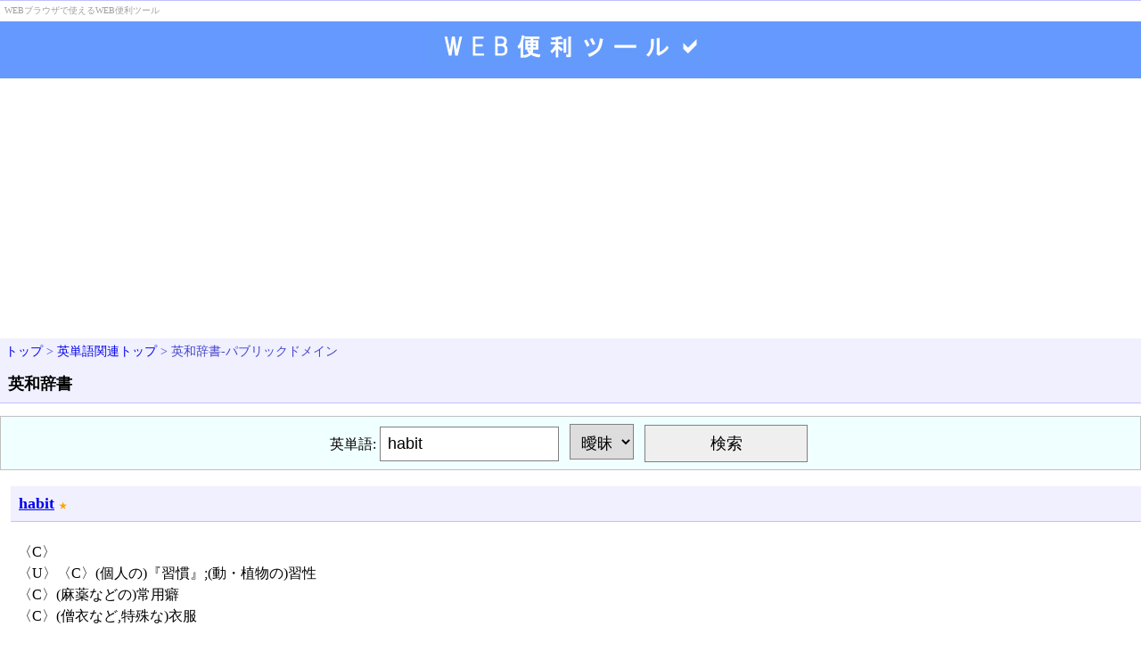

--- FILE ---
content_type: text/html; charset=UTF-8
request_url: https://kujirahand.com/web-tools/EJDict.php?q=habit
body_size: 2577
content:
<!DOCTYPE html>
<html lang="ja">
<head>
  <meta charset="utf-8">
  <!-- iPhone/Android/smartphone -->
  <meta name="viewport" content="width=device-width,initial-scale=1">
  <meta name="format-detection" content="telephone=no">
  <link rel="apple-touch-icon" href="resource/tool_icon.png" />
  <!--  end of iPhone/Android/smartphone -->
  <link rel="stylesheet" href="resource/default.css?v=3" media="screen" />

<!-- Global site tag (gtag.js) - Google Analytics -->
<script async src="https://www.googletagmanager.com/gtag/js?id=UA-3550911-7"></script>
<script>
  window.dataLayer = window.dataLayer || [];
  function gtag(){dataLayer.push(arguments);}
  gtag('js', new Date());

  gtag('config', 'UA-3550911-7');
</script>
<!-- end of Analytics -->

  <!-- info -->
  <link rel="start" href="https://kujirahand.com/web-tools/" title="クジラWeb便利ツール トップ" />
  <link rev="made" href="mailto:web@kujirahand.com" />
  <link href="https://plus.google.com/111052206133051011803" rel="publisher" />
	<title>英和辞書-パブリックドメイン - ブラウザで使えるWeb便利ツール</title>
  <meta name="keywords" content="英語辞書,英和辞書,英和辞典,英語,辞書,パブリックドメイン,EJDict,EJDic,Web便利ツール" />
  <meta name="description" content="ブラウザで手軽に使える英和辞書です。曖昧検索や日本語の逆引きもできます。" />
  
  <meta property="og:title" content="英和辞書-パブリックドメイン - ブラウザで使えるWeb便利ツール" />
  <meta property="og:type" content="website"/>
  <meta property="og:url" content="https://kujirahand.com/web-tools/" />
  <meta property="og:image" content="https://kujirahand.com/web-tools/web-tools.png" />
  <meta property="og:description" content="ブラウザで手軽に使える英和辞書です。曖昧検索や日本語の逆引きもできます。<" />
  <meta property="og:site_name" content="くじらはんど" />



</head>

<body>
<style>
#TopAd > div.ad {
  margin: 0;
  padding: 8px 0 4px 0;
  text-align:center;
}
</style>

<!-- header -->
<div id="BodyHeader">
  <div class="desc">WEBブラウザで使えるWEB便利ツール</div>
</div>

<!-- logo and ad and menu -->
<div class="clearboth">
  <h1 id="HeaderLogo">
    <a href="index.php">
      <img src="resource/logo.gif" width="320" alt="WEB便利ツール" />
    </a>
  </h1>

  <div id="TopAd">
    <div class="ad">
<!-- ad -->
<script async src="https://pagead2.googlesyndication.com/pagead/js/adsbygoogle.js"></script>
<!-- web-tools-top -->
<ins class="adsbygoogle"
     style="display:block"
     data-ad-client="ca-pub-3816223231062294"
     data-ad-slot="1116316257"
     data-ad-format="auto"
     data-full-width-responsive="true"></ins>
<script>
     (adsbygoogle = window.adsbygoogle || []).push({});
</script>
<!-- end of ad -->    </div>
  </div>

  <div id="TopMenu"><a href="index.php">トップ</a> &gt; <a href="index-english.php">英単語関連トップ</a> &gt; 英和辞書-パブリックドメイン</div>

</div>


<div id="BodyContents"><div class="ItemCellTitle">英和辞書</div>
<div id="main_form">
    <form method="GET">
        英単語:<input type="text" name="q" value="habit" />
        <select name="t" style="width:4em;">
            <option value="a" selected>曖昧</option>
            <option value="c" >一致</option>
        </select>
        <input type="submit" value="検索" />
    </form>
</div><!-- end of main_form -->
<br/>
<!-- *** --><div id='search'>
<div style="padding-left:12px;padding-bottom:20px;">
    <div class="ItemCellTitle"><b><a class='word' href='https://kujirahand.com/web-tools/EJDict.php?q=habit&t=c'>habit</a></b>  <span class='star'>★</a></div>
    <div class="mean" style="padding:8px; line-height:1.5em;">〈C〉 <br/> 〈U〉〈C〉(個人の)『習慣』;(動・植物の)習性 <br/> 〈C〉(麻薬などの)常用癖 <br/> 〈C〉(僧衣など,特殊な)衣服</div>
</div><div style="padding-left:12px;padding-bottom:20px;">
    <div class="ItemCellTitle"><b><a class='word' href='https://kujirahand.com/web-tools/EJDict.php?q=habit-forming&t=c'>habit-forming</a></b>  </div>
    <div class="mean" style="padding:8px; line-height:1.5em;">常用癖をつける</div>
</div><div style="padding-left:12px;padding-bottom:20px;">
    <div class="ItemCellTitle"><b><a class='word' href='https://kujirahand.com/web-tools/EJDict.php?q=habitable&t=c'>habitable</a></b>  </div>
    <div class="mean" style="padding:8px; line-height:1.5em;">住むことができる,住むのに適した</div>
</div><div style="padding-left:12px;padding-bottom:20px;">
    <div class="ItemCellTitle"><b><a class='word' href='https://kujirahand.com/web-tools/EJDict.php?q=habitat&t=c'>habitat</a></b>  </div>
    <div class="mean" style="padding:8px; line-height:1.5em;">(動・植物の)産地,生息地</div>
</div><div style="padding-left:12px;padding-bottom:20px;">
    <div class="ItemCellTitle"><b><a class='word' href='https://kujirahand.com/web-tools/EJDict.php?q=habitation&t=c'>habitation</a></b>  </div>
    <div class="mean" style="padding:8px; line-height:1.5em;">〈U〉居住 <br/> 〈C〉住所,住み家</div>
</div></div><!-- #search -->
<hr><div style='padding:12px;'>→ <a href='/web-tools/EJDict.php?q=habit&offset=5'>次へ</a></div><hr><div id="sub_info">
<div>
※本辞書は、パブリックドメインの英和辞書を利用しています。<a href="EJDictFreeDL.php">こちら</a>からデータをダウンロードできます。<br/>
間違いを見つけたら<a href="http://kujirahand.com/contact.php">こちらまで</a>お気軽にお知らせください。
</div>
<div>
<p>※このサイトのiPhone/iPad/Android(アプリ)版が
  <a href="https://kujirahand.com/wiki/index.php?EJDict">こちらからインストール</a>できます。</p>
</div>

</div><!-- end of sub_info --></div>


<div id="BodyFooter">
  <!-- footer link -->
  <div id="FootMenu"><a href="index.php">トップ</a> &gt; <a href="index-english.php">英単語関連トップ</a> &gt; 英和辞書-パブリックドメイン</div>
  <!-- footer ad -->
    <div style="margin:0px;margin-top:8px;text-align:center;"><script async src="//pagead2.googlesyndication.com/pagead/js/adsbygoogle.js"></script>
<ins class="adsbygoogle"
     style="display:block"
     data-ad-format="autorelaxed"
     data-ad-client="ca-pub-3816223231062294"
     data-ad-slot="5589792017"></ins>
<script>
     (adsbygoogle = window.adsbygoogle || []).push({});
</script></div>
    <!-- description -->
  <div style="background-color:white; color:gray; font-size:12px; padding:12px;">
※当サイトで提供しているツールは商用利用・個人利用問わず、無料でいつでもご利用いただけます！リンクはご自由に。スマホ・タブレット・PCに対応しています。
  </div>

  <!-- copyright -->
  <div class="line" style="margin:8px;">
    制作: 
    <a href="https://kujirahand.com">
      <img src="resource/char-kujirahand.png" alt="くじらはんど" /></a>
    <span style="font-size:12px;">
      - <a style="text-decoration: none;"
           href="https://plus.google.com/111052206133051011803/">クジラ飛行机</a>
    </span>
    <div class="line" style="font-size:9px; color:gray;">3313960</div>
  </div>


</div><!-- end of BodyFooter-->
</body>
</html>


--- FILE ---
content_type: text/html; charset=utf-8
request_url: https://www.google.com/recaptcha/api2/aframe
body_size: 268
content:
<!DOCTYPE HTML><html><head><meta http-equiv="content-type" content="text/html; charset=UTF-8"></head><body><script nonce="f0UsqOsX68t5qzTI3Pj2Ww">/** Anti-fraud and anti-abuse applications only. See google.com/recaptcha */ try{var clients={'sodar':'https://pagead2.googlesyndication.com/pagead/sodar?'};window.addEventListener("message",function(a){try{if(a.source===window.parent){var b=JSON.parse(a.data);var c=clients[b['id']];if(c){var d=document.createElement('img');d.src=c+b['params']+'&rc='+(localStorage.getItem("rc::a")?sessionStorage.getItem("rc::b"):"");window.document.body.appendChild(d);sessionStorage.setItem("rc::e",parseInt(sessionStorage.getItem("rc::e")||0)+1);localStorage.setItem("rc::h",'1768831022672');}}}catch(b){}});window.parent.postMessage("_grecaptcha_ready", "*");}catch(b){}</script></body></html>